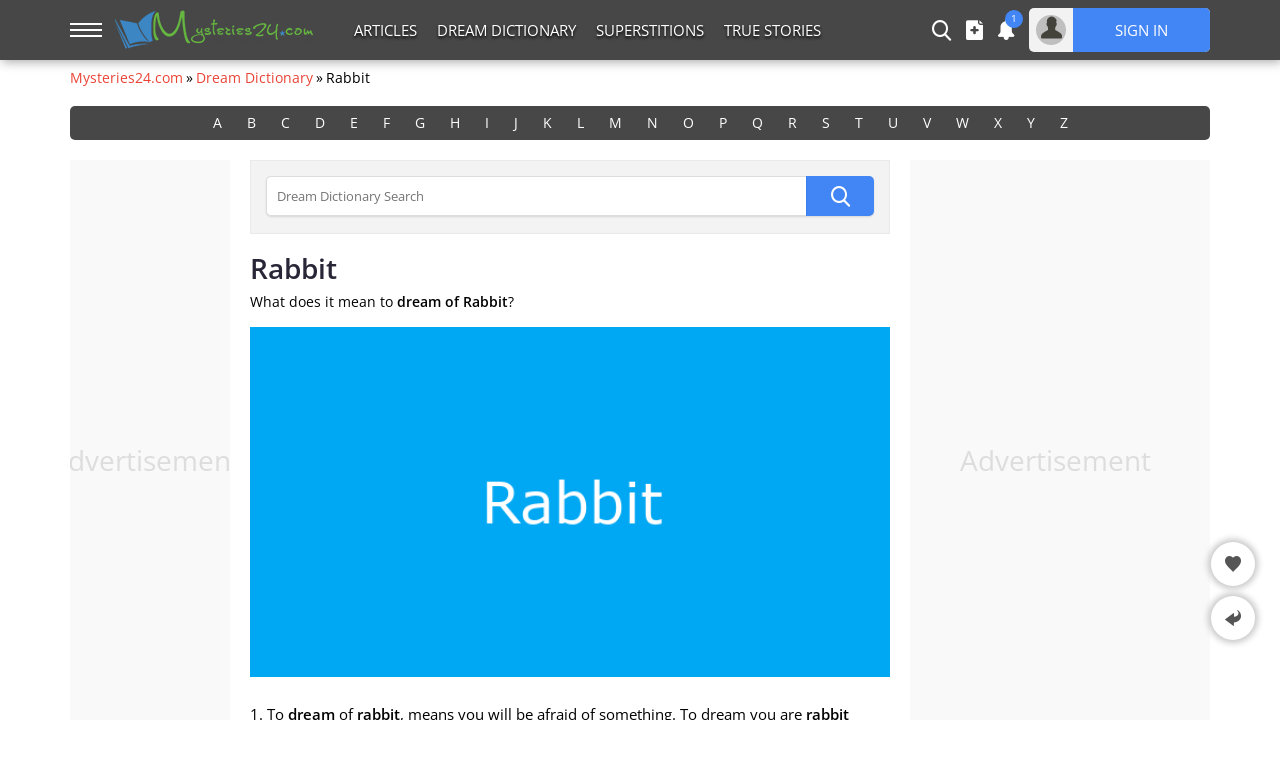

--- FILE ---
content_type: text/html; charset=utf-8
request_url: https://mysteries24.com/l-10461-Rabbit
body_size: 8871
content:
<!DOCTYPE html><html lang="en">
<head>
<title>rabbit Dream Meaning - Dreaming of rabbit | Mysteries24.com</title>
<meta charset="utf-8" /> 
<meta name="description" content="rabbit dream interpretation. What does it mean to dream of rabbit? rabbit dream meaning. To dream of rabbit, means you will be afraid of something. To dream you are rabbit suggests you are sick. To dream of a"/>
<meta name="keywords" content="rabbit dream meaning, dreaming of rabbit, rabbit dream interpretation, rabbit in a dream, to dream of rabbit, what does it mean to dream of rabbit"/><meta name="google-site-verification" content="WOAyDrg4hOiJev6wGgAD1qITKAy7Hl1Pb04_QMQ3Nws" /><meta property="og:type" content="website" />
<meta property="og:title" content="rabbit Dream Meaning - Dreaming of rabbit | Mysteries24.com" />
<meta property="og:description" content="rabbit dream interpretation. What does it mean to dream of rabbit? rabbit dream meaning. To dream of rabbit, means you will be afraid of something. To dream you are rabbit suggests you are sick. To dream of a" />
<meta property="og:locale" content="en_US" />
<meta property="og:site_name" content="mysteries24.Com" />
<meta property="fb:app_id" content="457613047661091" />
<meta property="og:url" content="https://mysteries24.com/l-10461-Rabbit" />
<meta name="twitter:card" content="summary_large_image" />
<meta name="robots" content="index, follow, max-image-preview:large, max-snippet:-1, max-video-preview:-1" />
<meta http-equiv="X-UA-Compatible" content="IE=edge" />
<meta name="viewport" content="width=device-width, initial-scale=1.0, minimum-scale=1.0">
<link rel="canonical" href="https://mysteries24.com/l-10461-Rabbit" />
<style>@font-face {font-family: 'Open Sans';font-style: normal;font-weight: 400;font-stretch: 100%;font-display: fallback;src: url(https://fonts.gstatic.com/s/opensans/v27/memvYaGs126MiZpBA-UvWbX2vVnXBbObj2OVTSGmu1aB.woff2) format('woff2');unicode-range: U+0100-024F, U+0259, U+1E00-1EFF, U+2020, U+20A0-20AB, U+20AD-20CF, U+2113, U+2C60-2C7F, U+A720-A7FF;}@font-face {font-family: 'Open Sans';font-style: normal;font-weight: 400;font-stretch: 100%;font-display: fallback;src: url(https://fonts.gstatic.com/s/opensans/v27/memvYaGs126MiZpBA-UvWbX2vVnXBbObj2OVTS-muw.woff2) format('woff2');unicode-range: U+0000-00FF, U+0131, U+0152-0153, U+02BB-02BC, U+02C6, U+02DA, U+02DC, U+2000-206F, U+2074, U+20AC, U+2122, U+2191, U+2193, U+2212, U+2215, U+FEFF, U+FFFD;}@font-face {font-family: 'Open Sans';font-style: normal;font-weight: 600;font-stretch: 100%;font-display: fallback;src: url(https://fonts.gstatic.com/s/opensans/v27/memvYaGs126MiZpBA-UvWbX2vVnXBbObj2OVTSGmu1aB.woff2) format('woff2');unicode-range: U+0100-024F, U+0259, U+1E00-1EFF, U+2020, U+20A0-20AB, U+20AD-20CF, U+2113, U+2C60-2C7F, U+A720-A7FF;}@font-face {font-family: 'Open Sans';font-style: normal;font-weight: 600;font-stretch: 100%;font-display: fallback;src: url(https://fonts.gstatic.com/s/opensans/v27/memvYaGs126MiZpBA-UvWbX2vVnXBbObj2OVTS-muw.woff2) format('woff2');unicode-range: U+0000-00FF, U+0131, U+0152-0153, U+02BB-02BC, U+02C6, U+02DA, U+02DC, U+2000-206F, U+2074, U+20AC, U+2122, U+2191, U+2193, U+2212, U+2215, U+FEFF, U+FFFD;}@font-face {font-family: "Open Sans-fallback";font-weight: 400;src: local("Arial");size-adjust: 104%;ascent-override: 103%;descent-override: 27%;line-gap-override: 0%;}@font-face {font-family: "Open Sans-fallback";font-weight: 600;src: local("Arial");size-adjust: 96%;ascent-override: 102%;descent-override: 27%;line-gap-override: 0%;}@font-face {font-family: 'icomoon';src:url('/files/fonts/icon/icomoon.woff2?7c50cz') format('woff2'),url('/files/fonts/icon/icomoon.ttf?7c50cz') format('truetype'),url('/files/fonts/icon/icomoon.svg?7c50cz#icomoon') format('svg');font-weight: normal;font-style: normal;font-display: block;}[class^="icb-"]:before, [class*=" icb-"]:before, [class^="icb-"]:after, [class*=" icb-"]:after {font-family: 'icomoon' !important;speak: never;font-style: normal;font-weight: normal;font-variant: normal;text-transform: none;line-height: 1;display:inline-block;vertical-align:top;-webkit-font-smoothing: antialiased;-moz-osx-font-smoothing: grayscale;}.icb-rtn{position:relative}.icb-rtn.s1:after, .icb-rtn.s2:after, .icb-rtn.s3:after, .icb-rtn.s4:after, .icb-rtn.s5:after{content:"\e934";color:#E45B25;font-size:14px;position:absolute;left:0;overflow:hidden;top:0}.icb-rtn.s1:after{width:14px}.icb-rtn.s2:after{width:29px}.icb-rtn.s3:after{width:44px}.icb-rtn.s4:after{width:59px}.icb-smenu:after{content:"\e923";color:#555;}.icb-ad:before {content: "\e900";color: #555;}.icb-add:before {content: "\e901";color: #fff;}.icb-ads:before {content: "\e902";color: #555;}.icb-adv:before {content: "\e903";color: #555;}.icb-alert:before {content: "\e904";color: #757575;}.icb-art:before {content: "\e905";color: #555;}.icb-arw:before {content: "\e906";}.icb-bck:before {content: "\e907";color: #555;}.icb-bel:before {content: "\e908";color: #fff;}.icb-cam:before {content: "\e909";color: #555;}.icb-chain:before {content: "\e90a";color: #fff;}.icb-cloc:before {content: "\e90b";color: #58595b;}.icb-close:before {content: "\e90c";}.icb-cmt:before {content: "\e90d";color: #555;}.icb-credit:before {content: "\e90e";color: #555;}.icb-cup:before {content: "\e90f";color: #555;}.icb-desk:before {content: "\e910";color: #fff;}.icb-dots:before {content: "\e911";color: #909090;}.icb-dtick:before {content: "\e912";color: #999;}.icb-edit:before {content: "\e913";}.icb-email:before {content: "\e914";color: #fff;}.icb-eye:before {content: "\e915";color: #555;}.icb-fak:before {content: "\e916";color: #565756;}.icb-fb:before {content: "\e917";color: #fff;}.icb-forum:before {content: "\e918";color: #555;}.icb-gear:before {content: "\e919";color: #555;}.icb-hamb:before {content: "\e91a";color: #fff;}.icb-hat:before {content: "\e91b";color: #555;}.icb-hrt:before {content: "\e91c";color: #555;}.icb-hrtp:before {content: "\e91d";color: #555;}.icb-img:before {content: "\e91e";color: #fff;}.icb-lst:before {content: "\e91f";color: #fff;}.icb-mag:before {content: "\e920";color: #fff;}.icb-magin:before {content: "\e921";color: #fff;}.icb-mail:before {content: "\e922";color: #757575;}.icb-menu:before {content: "\e923";color: #fff;}.icb-msg:before {content: "\e924";color: #555;}.icb-ncom:before {content: "\e925";}.icb-offer:before {content: "\e926";color: #555;}.icb-pin:before {content: "\e927";}.icb-pint:before {content: "\e928";color: #fff;}.icb-plt:before {content: "\e929";color: #555;}.icb-ply:before {content: "\e92a";color: #fff;}.icb-points:before {content: "\e92b";color: #555;}.icb-pot:before {content: "\e92c";color: #555;}.icb-prep:before {content: "\e92d";color: #555;}.icb-pres:before {content: "\e92e";color: #555;}.icb-prnt:before {content: "\e92f";color: #fff;}.icb-rbin:before {content: "\e930";color: #999;}.icb-relo:before {content: "\e931";color: #908da0;}.icb-rep:before {content: "\e932";color: #555;}.icb-rss:before {content: "\e933";color: #fff;}.icb-rtn:before {content: "\e934";color: #908da0;}.icb-scom:before {content: "\e935";color: #908da0;}.icb-shr:before {content: "\e936";color: #555;}.icb-stry:before {content: "\e937";color: #555;}.icb-thdw:before {content: "\e938";color: #606060;}.icb-thup:before {content: "\e939";color: #606060;}.icb-tick:before {content: "\e93a";color: #999;}.icb-tot:before {content: "\e93b";color: #555;}.icb-totop:before {content: "\e93c";color: #fff;}.icb-twi:before {content: "\e93d";color: #fff;}.icb-umenu:before {content: "\e93e";color: #fff;}.icb-updo:before {content: "\e93f";color: #fff;}.icb-usr:before {content: "\e940";color: #fff;}.icb-vib:before {content: "\e941";color: #fff;}*{font-family:'Open Sans','Open Sans-fallback',sans-serif;-webkit-box-sizing:border-box;-moz-box-sizing:border-box;box-sizing:border-box;margin:0;padding:0}.center{text-align:center}.mt5{margin-top:5px}.mb5{margin-bottom:5px}.mt10{margin-top:10px}.mb10{margin-bottom:10px}.ml10{margin-left:10px}.mr10{margin-right:10px}.mt15{margin-top:15px}.mb15{margin-bottom:15px}.mt20{margin-top:20px}.mb20{margin-bottom:20px}.mt30{margin-top:30px}.mb30{margin-bottom:30px}#sNetV{display:flex;flex-wrap:wrap;height:175px;margin:20px 0;align-content:space-between}ul{list-style:none}fieldset,iframe,select,button,textarea,input{border:0}img{vertical-align:top}body{font-size:14px;line-height:1;overflow-y:overlay}.container{margin:auto;width:1140px}#wrap{margin:70px auto 0;width:1140px}h1{color:#292637;font-size:28px;font-weight:600;line-height:28px}.gidb, .gidd, .gids, .gidm{text-align:center;overflow:hidden}.gidb{height:600px}.gidd{height:250px}.gids{height:220px}.gidm{height:400px}.giwrp{align-items:center;clear:both;display:flex;text-align:center;height:280px}.giwrp div{margin-left:auto;margin-right:auto}.comb .rkl{height:250px}.stickwrap{position:relative}.stickwrap > .smallcolumn{position:absolute;top:0;bottom:0}.stickwrap > .smallcolumn .stick{position:sticky;top:75px}.stickwrap.r160{padding-right:160px}.stickwrap.r160 > .smallcolumn{right:0}.stickwrap.r160 > .smallcolumn .stick{width:160px;max-width:160px}.stickwrap.l160{padding-left:160px}.stickwrap.l160 > .smallcolumn{left:0}.stickwrap.l160 > .smallcolumn .stick{width:160px;max-width:160px}.stickwrap.r300{padding-right:300px}.stickwrap.r300 > .sidecolumn{position:absolute;top:0;right:0;bottom:0}.stickwrap.r300 > .sidecolumn .stick{position:sticky;top:75px;width:300px;max-width:300px}#toc{background:#f3f3f3;border-radius:3px;border:1px solid #ededed;margin:0 10px 20px;padding:10px 10px 0}#toc ul{list-style-type:disc;margin:0 0 0 20px}#toc ul ul{list-style-type:none;margin:0}#toc a{color:#ea4335;font-size:15px}#toc p{font-weight:600;font-size:17px}#toc li{margin:10px}h2.t, h3.t{scroll-margin-top:5rem}#header .staff [class*="icb-"]:before{font-size:20px}#header .staff [class*="icb-"]:hover:before{color:#4285f4}#header .staff .userOut .icb-usr:before, #header .staff .userOut .icb-usr:hover:before, #header .staff .userIn .icb-usr:before, #header .staff .userIn .icb-usr:hover:before{color:#43423B;font-size:22px;margin-top:1px}#header .boxList [class*="icb-"]:before{color:#666;font-size:19px}#header .boxList [class*="icb-"]:hover:before{color:#888}#header #headerMain{background:#474747;box-shadow:2px 2px 10px #aaa;left:0;height:60px;margin-bottom:9px;position:fixed!important;right:0;top:0;z-index:1000}#header .container{padding:8px 0}#header .container > div{display:inline-block;vertical-align:top}#header .sidemenubtn{cursor:pointer;margin-right:13px;padding:15px 0;width:32px}#header .sidemenubtn > span{background:#fff;display:block;height:2px;margin-bottom:4px;width:32px}#header .sidemenubtn > span:last-child{margin-bottom:0}#header .logo{margin:2px 0;width:199px}#header .staff{position:relative;text-align:right;width:896px}#header .staff > *{display:inline-block;vertical-align:top}#header .other{width:318px}#header .other > *{display:inline-block;margin-right:15px;vertical-align:middle}#header .other > *:last-child{margin-right:0}#header .primary{padding-left:30px;text-align:left;width:578px}#header .primary li{display:inline-block;vertical-align:top}#header .primary li > *, #header .primary li > *.lnk{color:#fff;display:block;font-size:15px;height:44px;line-height:44px;padding:0 10px;text-transform:uppercase;text-shadow:0 2px 3px #000}#header .boxIcon{cursor:pointer;position:relative}#header .boxIcon .activity{background:#4285f4;border-radius:30px;color:#fff;font-size:10px;height:18px;line-height:17px;position:absolute;right:-9px;text-align:center;top:-10px;width:18px}#header .boxList{background:#fff;border-radius:1px;box-shadow:0px 2px 7px rgba(0,0,0,0.8);display:none;position:absolute;text-align:left;top:62px;z-index:9990}.maincolumn, .sidecolumn, .smallcolumn, .combocolumn, .centercolumn, .middlecolumn{display:inline-block;vertical-align:top}.middlecolumn{position:relative;width:220px}.centercolumn{margin:0 20px;width:720px}.maincolumn{margin:0 20px;width:640px}.sidecolumn{width:300px}.smallcolumn{width:160px}.combocolumn{width:820px}.combocolumn.mr, .sidecolumn.mr{margin-right:20px}.combocolumn.ml, .sidecolumn.ml{margin-left:20px}.combocolumn.mr .maincolumn{margin-right:0}.combocolumn.ml .maincolumn{margin-left:0}.sidecolumn > *, .maincolumn > *, .smallcolumn > *{margin-bottom:20px}.sidecolumn > *:last-child, .maincolumn > *:last-child, .smallcolumn > *:last-child{margin-bottom:0}.brdc{align-items:center;display:flex;justify-content:flex-start;line-height:16px;margin:0 65px 20px 0}.brdc > *{margin:0 3px}.brdc > *:first-child{margin-left:0}.brdc a{color:#ea4335;flex-shrink:0}.brdc a:hover{text-decoration:underline}.brdc strong{font-weight:400;white-space:nowrap;overflow:hidden;text-overflow:ellipsis}#teaser{margin-bottom:15px;position:relative}#teaser div{line-height:20px;margin-top:10px}#prre .head, #adverts .head, #cookiepage .head, #polzvane .head, #faq h2, #newComments .head,#konkurs .head, .static-page .head, #partners .head, .rating-box > .title, #recContent .products .title,.ytube .title, #recContent > .text .wtitle, #konusl .head, #agb .head{border-bottom:3px solid #eaeaea;margin-bottom:35px;position:relative}#prre .head h2, #adverts .head h2, #cookiepage .head h2, #polzvane .head h2,#faq h2 a, #konkurs .head h2, .static-page .head h2, #partners .head h2, #newComments .head h2,.rating-box > .title h2, #recContent .products .title h2, .ytube .title h2, #recContent > .text .wtitle h2,#konusl .head h2, #agb .head h2{border-bottom:3px solid #34a853;color:#222;display:inline-block;font-size:24px;font-weight:600;height:41px;line-height:38px;margin-bottom:-3px;text-transform:uppercase;vertical-align:top}.comb > .head{border-bottom:3px solid #eaeaea;height:41px;margin:20px 0 15px;position:relative}.comb > .head h2{border-bottom:3px solid #34a853;color:#222;display:inline-block;font-size:20px;font-weight:600;height:41px;line-height:38px;margin-bottom:-3px;text-transform:uppercase;vertical-align:top}.comb > .head h3{border-bottom:3px solid #34a853;color:#222;display:inline-block;font-size:20px;font-weight:600;height:41px;line-height:38px;margin-bottom:-3px;text-transform:uppercase;vertical-align:top}.comb > .head .nav{position:absolute;right:0;top:9px}.comb > .head .nav > *{background:#34a853;border:1px solid #34a853;color:#fff;cursor:pointer;display:inline-block;height:20px;line-height:15px;text-align:center;vertical-align:top;width:20px}.comb > .head .nav > *:first-child{margin-right:9px}.comb > .head ul{display:inline-block;margin-left:25px;vertical-align:top}.comb > .head ul li{cursor:pointer;display:inline-block;font-size:14px;height:38px;line-height:38px;margin-right:21px;vertical-align:top}.comb > .head ul .more{display:inline-block;position:relative}.comb > .head ul .more > span:last-child{display:none}.comb > .head ul .more > span:first-child{cursor:pointer;display:inline-block;font-size:14px;height:28px;line-height:28px;margin:5px 0 5px -10px;padding:0 10px;vertical-align:top}.comb > .head ul .more > span:first-child span{display:inline-block;font-size:20px;line-height:26px;margin-left:10px;transform:rotate(90deg);vertical-align:bottom}.comb > .head ul .more li{display:block;margin:0;padding:0 10px 0 20px}.dreamSearch{margin-bottom:20px}.dreamSearch form{background:#f3f3f3;border:1px solid #e9e9e9;height:74px;padding:15px 15px 17px}.dreamSearch form fieldset{display:inline-block;vertical-align:bottom}.dreamSearch form fieldset:first-child{width:540px}.dreamSearch form fieldset:last-child{width:68px}.dreamSearch form .clearboxes{display:inline-block;vertical-align:top;width:540px}.dreamSearch label{display:block;font-size:15px;margin-bottom:5px}.dreamSearch input[type="text"]{background:#fff;border:1px solid #ddd;border-right:none;border-radius:5px 0 0 5px;box-shadow:0 1px 2px rgba(0,0,0,.12);height:40px;padding:0 10px;width:540px}.dreamSearch .actions{background:#4285f4;border-radius:0 5px 5px 0;box-shadow:0 1px 2px rgba(0,0,0,.12);cursor:pointer;font-size:20px;line-height:20px;height:40px;text-align:center;width:68px}.dreamSearch input[type="submit"]{border:0;cursor:pointer;margin-top:10px;padding:0;vertical-align:text-bottom;width:20px}.azbuchnik{background:#474747;border-radius:5px;height:34px;margin-bottom:20px;padding:5px;text-align:center}#sanovnikEnt .image-big{position:relative;margin-bottom:25px}#sanovnikEnt .image-big img{object-fit:cover;width:100%}#sanovnikEnt .image-big .source{background:rgba(0,0,0,0.8);bottom:0;color:#fff;font-size:11px;padding:0 5px;position:absolute;right:0;z-index:200}#sanovnikEnt .text p{font-size:15px;line-height:24px;margin:20px 0}#sanovnikEnt .morebtn{background:#4285f4;border-radius:4px;color:#fff;display:inline-block;font-size:18px;font-weight:600;margin:20px 0;padding:15px;width:260px}.catHead #teaser{margin:0}.pat1 .list > div{margin-bottom:15px;min-height:75px;padding-left:110px;position:relative}.pat1 .list > div:last-child{margin-bottom:0}.pat1 .list a{display:block;font-weight:600;line-height:20px;font-size:15px}.pat1 .list a:after{bottom:0;content:"";display:block;left:0;position:absolute;top:0;right:0;z-index:1}.pat1 .list .icb-rtn, .pat1 .list .icb-cmt{color:#555;display:inline-block;height:14px;line-height:13px;margin-top:5px;vertical-align:top}.pat1 .list .icb-rtn{margin-right:10px}.pat1 .list .icb-cmt:before{margin:1px 3px 0 0}.pat1 img{left:0;position:absolute;top:0}.pat1 .icb-ply{background:rgba(0,0,0,0.6);border-radius:30px;font-size:16px;padding:9px 0 0 13px;position:absolute;top:20px;left:32px;height:35px;width:35px}.pat1 .icb-img{background:rgba(0,0,0,0.6);border-radius:2px;color:#fff;height:21px;line-height:14px;left:2px;padding:4px;position:absolute;top:52px}.pat1 .icb-img:before{font-size:13px;margin-right:3px}.pat1.small .list > div{min-height:60px;padding-left:70px}.pat1.small .icb-img{top:37px}.pat1.small .icb-ply{font-size:12px;padding:6px 0 0 9px;top:20px;left:20px;height:25px;width:25px}.pat1.small .icb-rtn{font-size:11px;height:11px}.pat1.small .icb-rtn:after{font-size:11px}.pat1.small .icb-rtn.s1:after{width:11px}.pat1.small .icb-rtn.s2:after{width:23px}.pat1.small .icb-rtn.s3:after{width:35px}.pat1.small .icb-rtn.s4:after{width:46px}.pat1.small .icb-rtn.s5:after{width:58px}.pat1.small .icb-cmt{font-size:12px;height:11px}.pat1.r2 .list{display:flex;gap:10px;flex-wrap:wrap;justify-content:flex-start}.pat1.r2 .list > div{margin:0;width:315px}.rbox .main{background:#f3f3f3}.rbox .lsi, .rbox .rsi{display:inline-block;vertical-align:middle}.rbox .lsi{padding:20px;text-align:center;width:220px}.rbox .lsi > div:first-child{color:#333;font-size:64px;font-weight:100;line-height:64px}.rbox .lsi .icb-rtn{line-height:1;margin:5px auto 10px;width:89px}.rbox .lsi .icb-rtn:before{color:#e3e3e3;font-size:17px}.rbox .lsi .icb-rtn:after{color:#777;font-size:17px}.rbox .lsi > div:last-child{color:#8d8d8d}.rbox .rsi{padding:20px 20px 20px 30px;width:calc(100% - 220px)}.rbox .rsi > div{background:#e3e3e3;color:#737373;height:23px;font-weight:400;margin-bottom:2px;position:relative}.rbox .rsi > div:last-child{margin:0}.rbox .rsi .icb-rtn{font-size:11px;height:23px;line-height:23px;left:-30px;position:absolute;top:0px}.rbox .rsi .icb-rtn:before{color:#777;margin:6px 3px 6px 0;overflow:hidden;width:11px}.rbox .rsi .num{color:#333;display:block;font-size:11px;height:23px;line-height:23px;padding:0 5px}.rbox .bsi{display:flex;align-items:center;height:62px;padding:10px 20px 20px}.rbox .bsi > div:first-child{font-size:16px;width:200px}.rbox .bsi .icb-rtn{cursor:pointer}.rbox .bsi .icb-rtn:before{color:#777;font-size:32px}.rbox .bsi .icb-rtn:after{font-size:32px;width:var(--rtbwidth, 0)}.rbox .bsi .message{font-size:16px;font-weight:600}</style> 
<link rel="preload" href="/cache/css/drent_df_9f021b33bb5895aecf83a5da5ad8be67.css" as="style" onload="this.onload=null;this.rel='stylesheet'"><noscript><link rel="stylesheet" href="/cache/css/drent_df_9f021b33bb5895aecf83a5da5ad8be67.css"></noscript>       
<link rel="shortcut icon" href="/files/lib/ico/san.ico" type="image/x-icon" /><link rel="preconnect" crossorigin href="https://securepubads.g.doubleclick.net"/>
<script async src="https://securepubads.g.doubleclick.net/tag/js/gpt.js" crossorigin="anonymous"></script>
<script>window.googletag = window.googletag || {cmd: []};
googletag.cmd.push(function(){
var su = document.getElementById('gidst');var stk = document.getElementById('stck');var clb = document.getElementById('mcl');var slot = googletag.defineOutOfPageSlot('/5112469/InterstitialD', googletag.enums.OutOfPageFormat.INTERSTITIAL);if (slot) slot.addService(googletag.pubads());
var ms = googletag.defineSlot('/5112469/sf', [[300, 250], [250, 250], [200, 200]], 'stck').addService(googletag.pubads());
var st = googletag.defineSlot('/5112469/Sticky_Wrap', [[120, 240], [120, 400], [120, 600], [160, 400], [160, 600]], 'sticknew').addService(googletag.pubads());st.setConfig({targeting: {'refresh': 'true'}});
var ab = googletag.defineSlot('/5112469/Article_BottomWrap', [[200, 200], [240, 400], [250, 250], [300, 250], [336, 280], [414, 345], [464, 386], [468, 60], [480, 400], [580, 400], [600, 400], [640, 280], [640, 400]], 'artbot').addService(googletag.pubads());
var av = googletag.defineSlot('/5112469/Article_VerticalWrap', [[200, 200], [250, 250], [240, 400], [250, 360], [300, 250], [300, 400], [300, 100], [180, 150], [120, 240], [120, 600], [160, 600], [300, 600]], 'artvert').addService(googletag.pubads());av.setConfig({targeting: {'refresh': 'true'}});
googletag.pubads().addEventListener('slotRenderEnded', function(event) {
var sl = event.slot;
if (sl.getTargeting('refresh').indexOf('true') > -1 && event.isEmpty){setTimeout(function(){googletag.pubads().refresh([sl]);}, 30000);}
if (typeof ms === 'object' && ms !== null && sl === ms){if (event.isEmpty){setTimeout(function(){googletag.pubads().refresh([ms]);}, 30000);su.style.display = "none";stk.innerHTML = '';stk.removeAttribute('data-google-query-id');clb.classList.remove("c");}else{su.style.display = "block";setTimeout(function(){clb.classList.add("c");}, 1400);clb.addEventListener('click', function(event) {su.style.display = "none";clb.classList.remove("c");stk.removeChild(stk.firstChild);});}}
if (sl === st && event.isEmpty){
document.getElementById('sticknew').innerHTML = '';
document.getElementById('sticknew').classList.add('alh');
}

if (sl === ab && event.isEmpty){
document.getElementById('artbot').innerHTML = '';
document.getElementById('artbot').classList.add('alr');
}

if (sl === av && event.isEmpty){
document.getElementById('artvert').innerHTML = '';
document.getElementById('artvert').classList.add('alb');
}

});
googletag.pubads().addEventListener('impressionViewable', function(event) {
var sl = event.slot;
if (sl.getTargeting('refresh').indexOf('true') > -1){setTimeout(function(){googletag.pubads().refresh([sl]);}, 30000);}
if (sl === ms && ms !== null){setTimeout(function(){googletag.pubads().refresh([ms]);}, 30000);}
});
googletag.pubads().enableLazyLoad();googletag.pubads().setTargeting("url","mysteries24.com");
googletag.enableServices();
googletag.display(slot);if (typeof ms === 'object' && ms !== null){googletag.display(ms);}});</script>
           </head><body><header id="header"><div id="headerMain" data-role="head-controller"><div class="container"><div class="sidemenubtn icb-hamb" data-role="verticalmenubtn" data-status="false"></div><div class="logo"><a href="https://mysteries24.com" title="mysteries24.com"><img width="199" height="39" src="https://mysteries24.com/files/lib/content/bck/mysteries/mysteries-logo.png"/></a></div><div class="staff"><div class="primary"><ul><li><a href="https://mysteries24.com/blog">Articles</a></li><li><a href="https://mysteries24.com/dream_dictionary">Dream Dictionary</a></li><li><a href="https://mysteries24.com/superstitions">Superstitions</a></li><li><a href="https://mysteries24.com/stories/">True Stories</a></li></ul></div><div class="other"><div class="userSearch" data-box="drop" data-role="search"><div class="boxIcon icb-mag" data-box="icon"></div><div class="boxList" data-box="box"></div></div><div class="userAdd" data-box="drop" data-role="insert"><div class="boxIcon icb-add" data-box="icon"></div><div class="boxList" data-box="box"></div></div><div class="userNotify unlogg" data-box="drop" data-role="notifications"><div class="boxIcon icb-bel" data-box="icon"><span class="activity">1</span></div><div class="boxList" data-box="box"></div></div><div class="userOut" data-box="drop" data-role="login"><div class="boxIcon" data-box="icon"><div class="avatar icb-usr"></div><div class="login">Sign In</div></div><div class="boxList" data-box="box"></div></div></div></div></div></div>
</header><div class="verticalmenu" data-role="verticalmenu"></div><main id="wrap" class="l pages"><div id="sanovnikEnt"><div class="brdc"><a href="https://mysteries24.com">Mysteries24.com</a>»<a href="https://mysteries24.com/dream_dictionary">Dream Dictionary</a>»<strong>Rabbit</strong></div><div class="azbuchnik"><a title="Dreams with letter A" href="https://mysteries24.com/dreams_a">A</a><a title="Dreams with letter B" href="https://mysteries24.com/dreams_b">B</a><a title="Dreams with letter C" href="https://mysteries24.com/dreams_c">C</a><a title="Dreams with letter D" href="https://mysteries24.com/dreams_d">D</a><a title="Dreams with letter E" href="https://mysteries24.com/dreams_e">E</a><a title="Dreams with letter F" href="https://mysteries24.com/dreams_f">F</a><a title="Dreams with letter G" href="https://mysteries24.com/dreams_g">G</a><a title="Dreams with letter H" href="https://mysteries24.com/dreams_h">H</a><a title="Dreams with letter I" href="https://mysteries24.com/dreams_i">I</a><a title="Dreams with letter J" href="https://mysteries24.com/dreams_j">J</a><a title="Dreams with letter K" href="https://mysteries24.com/dreams_k">K</a><a title="Dreams with letter L" href="https://mysteries24.com/dreams_l">L</a><a title="Dreams with letter M" href="https://mysteries24.com/dreams_m">M</a><a title="Dreams with letter N" href="https://mysteries24.com/dreams_n">N</a><a title="Dreams with letter O" href="https://mysteries24.com/dreams_o">O</a><a title="Dreams with letter P" href="https://mysteries24.com/dreams_p">P</a><a title="Dreams with letter Q" href="https://mysteries24.com/dreams_q">Q</a><a title="Dreams with letter R" href="https://mysteries24.com/dreams_r">R</a><a title="Dreams with letter S" href="https://mysteries24.com/dreams_s">S</a><a title="Dreams with letter T" href="https://mysteries24.com/dreams_t">T</a><a title="Dreams with letter U" href="https://mysteries24.com/dreams_u">U</a><a title="Dreams with letter V" href="https://mysteries24.com/dreams_v">V</a><a title="Dreams with letter W" href="https://mysteries24.com/dreams_w">W</a><a title="Dreams with letter X" href="https://mysteries24.com/dreams_x">X</a><a title="Dreams with letter Y" href="https://mysteries24.com/dreams_y">Y</a><a title="Dreams with letter Z" href="https://mysteries24.com/dreams_z">Z</a></div><div class="combocolumn mr"><div class="stickwrap l160"><div class="smallcolumn"><div class="stick"><div id="mystick" class="gidb"><div id="sticknew"><script>googletag.cmd.push(function() { googletag.display('sticknew'); });</script></div></div>  <div id="sNetV"><div class="ifb icb-fb" title="Share this page on Facebook">Facebook</div><div class="fvn icb-hrt" title="Add to favorites">Favorites</div><div class="itweet icb-twi" title="Share this page on Twitter">Twitter</div><div class="ipin icb-pint" title="Share this page on Pinterest">Pinterest</div></div></div></div><div class="maincolumn"><div class="dreamSearch"><div class="search"><form action="https://mysteries24.com/dream_dictionary" method="GET" autocomplete="off"><fieldset><input id="dreamSearch" type="text" name="dream_search" placeholder="Dream Dictionary Search" aria-label="Dream Dictionary Search" value=""/></fieldset><fieldset><button class="actions icb-mag"></button></fieldset></form></div></div><div id="teaser"><h1>Rabbit</h1><div>What does it mean to <strong>dream of Rabbit</strong>?</div></div><div class="image-big"><div><img itemprop="image" width="600" height="350" src="https://mysteries24.com/files/lib/content/image.php?text=Rabbit" alt="Rabbit"/></div></div><div class="text"><p>1. To <strong>dream</strong> of <strong>rabbit</strong>, means you will be afraid of something. To dream you are <strong>rabbit</strong> suggests you are sick. To dream of a small <strong>rabbit</strong>, means you will have small daily problems, secret talks or failed plans. To dream that you are hunting rabbits, suggests fraud. To dream you caught wild <strong>rabbit</strong> with bare hands, means you will win the lottery. To dream you eat <strong>rabbit</strong> meat, means you expected to close distance of friends..</p></div><div class="topir bottom"><a href="https://mysteries24.com/dream_dictionary?dream_search=Rabbit&nid=10461">See more</a></div>
<div class="gidm center mt20 mb20 printhide"><div id="artbot"><script>googletag.cmd.push(function() { googletag.display('artbot'); });</script></div></div>  
<div class="rbox comb mt20"><div class="head"><h3>Rating</h3></div><div class="main"><div class="lsi"><div>3</div>
            <style>.rbox .lsi .icb-rtn:after{width:60%}</style>
          <div class="icb-rtn s5"></div><div>Votes: 1</div></div><div class="rsi"><div><span class="icb-rtn s0">5</span><span class="num">0</span></div><div><span class="icb-rtn s0">4</span><span class="num">0</span></div><div class="three"><span class="icb-rtn s0">3</span><span class="num" style="background:#ffcf02;width:100%">1</span></div><div><span class="icb-rtn s0">2</span><span class="num">0</span></div><div><span class="icb-rtn s0">1</span><span class="num">0</span></div></div><div id="ratingBox" class="bsi"><div>Give your rating:</div><div id="rtnBtn" class="icb-rtn s0" data-step="32" data-stepspace="1"></div></div></div></div><div id="newComments" class="comb"><div class="head"><h2>Comments</h2></div><div id="newCommentsForm" data-role="commentMainForm"><div class="message" data-role="message"></div><div><textarea id="comment_text" placeholder="Write your comment." rows="1" data-role="textarea" aria-label="Comment"></textarea><div class="actions"><label><input type="checkbox" class="send-email" checked="checked"><span>Notify me about new comments via email</span></label><div class="obtn">Send</div></div></div></div></div></div></div><div class="rcl comb"><div class="head"><h2>More from Dream Dictionary</h2></div><ul><li><a href="https://mysteries24.com/l-15869-Rabbits" class="title">Rabbits</a><span class="extra"><span class="icb-rtn s3"></span></span></li></ul></div></div><div class="sidecolumn"><div class="gidb"><div id="artvert"><script>googletag.cmd.push(function() { googletag.display('artvert'); });</script></div></div><div class="block-link comb"><div class="head"><h2>Related</h2></div><ul><li><a href="https://mysteries24.com/related/Dream-of-Wild-Rabbit" itemprop="relatedLink">Dream of Wild Rabbit</a></li></ul></div>    
</div></div>
</main><footer id="footer"><div id="favloc" class="favDloc" data-type="shop"><div class="icb-arw" data-role="totop"></div><div class="favbox" data-role="favbox"><div class="icb-hrt dis"></div><div class="list" data-role="list"></div><div class="hearts" data-role="hearts"></div></div><div class="icb-bck" data-role="search"></div><div class="srchbox" data-role="srchbox"></div></div><div class="row1"><span class="lkn links">Our Partners</span><span class="lkn contacts">Contact us</span></div><div class="row3"><img width="199" height="39" src="https://mysteries24.com/files/lib/content/bck/mysteries/mysteries-logo.png" alt="Logo" loading="lazy"/>Let us together unravel the mysteries and all that lies beyond ordinary human perceptions!<div class="contact">Contact Us: <span class="lkn mailto">gradbg@gmail.com</span></div></div><div class="row4">2010-2025 © - Mysteries24.com<span class="lkn agb">Terms and Conditions</span><span class="lkn privacy">Privacy Policy</span><span class="lkn cookies">Cookies</span></div>
</footer><script defer src="https://www.googletagmanager.com/gtag/js?id=G-9HLT6CG56S"></script>
<script>
  window.dataLayer = window.dataLayer || [];
  function gtag(){dataLayer.push(arguments);}
  gtag('js', new Date());
  gtag('config', 'G-9HLT6CG56S');
</script><script>
window.google_analytics_uacct = "UA-1174807-G-9HLT6CG56S";  var loginurl   = "https://mysteries24.com/admin/login";
  var fileroot   = "https://mysteries24.com/files";
  var cache      = "";
  var fromuid    = "";
  var piclib     = "/files/lib";
  var domain     = "mysteries24.com";
  var type       = "pages";
  var ltype       = "pages";
  var art        = "1";
  var mobile     = 0;
  var device     = 1;
  var isAdminFolder = 1;
  var pagetype   = "l";
  var display    = "l";
  var id         = "10461";
  var ref        = "";
  var lid        = 2;
  var setting_id = 61;
  var etis       = 7;
  var uid        = 0;
  var iso        = 'en';
  var user       = "";
  var http       = "https://";
var contenttype = 16;var rsite_id = 0;var rsub_id = 0;  var  tr      = new Array();
  tr['only_for_registered_users'] = "Only for registered users!";tr['are_you_sure'] = "Are you sure?";tr['signup_or_signin'] = "<a href='https://mysteries24.com/admin/login' target='_blank'>Sign up or sign in to write a comment.</a>";tr['send_mail'] = "Notify me about new comments via email";tr['send'] = "Send";tr['anonymous'] = "Anonymous";tr['enter_your_comment'] = "Write your comment.";tr['already_voted'] = "You have already rated.";</script>
  
<div class="gidst" id="gidst"><span id="mcl"></span><div id="stck"></div></div><script type="application/ld+json">{"@context":"http:\/\/schema.org","@type":"BreadcrumbList","itemListElement":[{"@type":"ListItem","position":1,"name":"Mysteries24.com","item":"https:\/\/mysteries24.com"},{"@type":"ListItem","position":2,"name":"Dream Dictionary","item":"https:\/\/mysteries24.com\/dream_dictionary"},{"@type":"ListItem","position":3,"name":"Rabbit","item":"https:\/\/mysteries24.com\/l-10461-Rabbit"}]}</script><script type="application/ld+json">{"@context":"http:\/\/schema.org","@type":"MediaObject","aggregateRating":{"@type":"AggregateRating","bestRating":"5.0","worstRating":"1.0","ratingCount":"1","ratingValue":"3"},"image":"https:\/\/mysteries24.com\/files\/image.php?text=Rabbit","name":"Rabbit","description":"To <strong>dream<\/strong> of <strong>rabbit<\/strong>, means you will be afraid of something. To dream you are <strong>rabbit<\/strong> suggests you are sick. To dream of a small <strong>rabbit<\/strong>, means you will have small daily problems, secret talks or failed plans. To dream that you are hunting rabbits, suggests fraud. To dream you caught wild <strong>rabbit<\/strong> with bare hands, means you will win the lottery. To dream you eat <strong>rabbit<\/strong> meat, means you expected to close distance of friends."}</script><script defer src="https://mysteries24.com/cache/script/fb0362dfe5466d423d35dafbd32e011f.js"></script></body></html>

--- FILE ---
content_type: text/html; charset=utf-8
request_url: https://www.google.com/recaptcha/api2/aframe
body_size: 267
content:
<!DOCTYPE HTML><html><head><meta http-equiv="content-type" content="text/html; charset=UTF-8"></head><body><script nonce="IMgYwo3OCXT8VA0kdgSnsg">/** Anti-fraud and anti-abuse applications only. See google.com/recaptcha */ try{var clients={'sodar':'https://pagead2.googlesyndication.com/pagead/sodar?'};window.addEventListener("message",function(a){try{if(a.source===window.parent){var b=JSON.parse(a.data);var c=clients[b['id']];if(c){var d=document.createElement('img');d.src=c+b['params']+'&rc='+(localStorage.getItem("rc::a")?sessionStorage.getItem("rc::b"):"");window.document.body.appendChild(d);sessionStorage.setItem("rc::e",parseInt(sessionStorage.getItem("rc::e")||0)+1);localStorage.setItem("rc::h",'1763479001447');}}}catch(b){}});window.parent.postMessage("_grecaptcha_ready", "*");}catch(b){}</script></body></html>

--- FILE ---
content_type: application/javascript; charset=utf-8
request_url: https://fundingchoicesmessages.google.com/f/AGSKWxWHz0fu2hgtGhHsSrKPZJWiKhw4lf1npJ_NVW8UeTws8unb5RT6sgac6LSmy5xcM6sPywUP7SkbbMv2YicmnwaDuQAjG-xcAXE1xahHDB-ale8HyIQiQqcJjckHGhSfWNPjE5C2LfgNkPEFDid5F2JBUCJx8sCpXiweDlKdok8PkWu6XTnP4inKORZv/_/o2contentad._468x60b./smartad-/adframebottom./getsponslinks.
body_size: -1290
content:
window['0492c55b-4726-41eb-a3b1-d90ddacb4463'] = true;